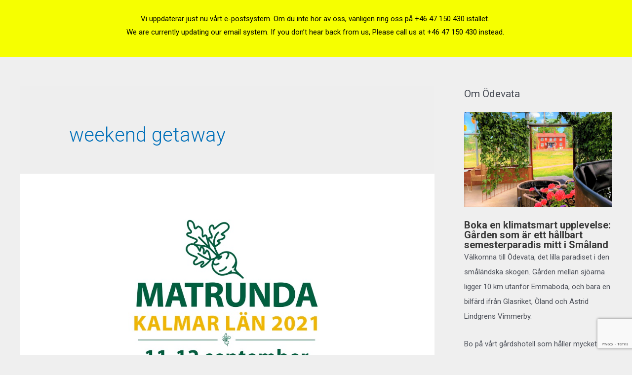

--- FILE ---
content_type: text/html; charset=utf-8
request_url: https://www.google.com/recaptcha/api2/anchor?ar=1&k=6LdyorQaAAAAAIpeOXjXQWFGe02XvGJyWKFhOoiE&co=aHR0cHM6Ly93d3cub2RldmF0YWdhcmRzaG90ZWxsLnNlOjQ0Mw..&hl=en&v=PoyoqOPhxBO7pBk68S4YbpHZ&size=invisible&anchor-ms=20000&execute-ms=30000&cb=d4etxf56ig9u
body_size: 49009
content:
<!DOCTYPE HTML><html dir="ltr" lang="en"><head><meta http-equiv="Content-Type" content="text/html; charset=UTF-8">
<meta http-equiv="X-UA-Compatible" content="IE=edge">
<title>reCAPTCHA</title>
<style type="text/css">
/* cyrillic-ext */
@font-face {
  font-family: 'Roboto';
  font-style: normal;
  font-weight: 400;
  font-stretch: 100%;
  src: url(//fonts.gstatic.com/s/roboto/v48/KFO7CnqEu92Fr1ME7kSn66aGLdTylUAMa3GUBHMdazTgWw.woff2) format('woff2');
  unicode-range: U+0460-052F, U+1C80-1C8A, U+20B4, U+2DE0-2DFF, U+A640-A69F, U+FE2E-FE2F;
}
/* cyrillic */
@font-face {
  font-family: 'Roboto';
  font-style: normal;
  font-weight: 400;
  font-stretch: 100%;
  src: url(//fonts.gstatic.com/s/roboto/v48/KFO7CnqEu92Fr1ME7kSn66aGLdTylUAMa3iUBHMdazTgWw.woff2) format('woff2');
  unicode-range: U+0301, U+0400-045F, U+0490-0491, U+04B0-04B1, U+2116;
}
/* greek-ext */
@font-face {
  font-family: 'Roboto';
  font-style: normal;
  font-weight: 400;
  font-stretch: 100%;
  src: url(//fonts.gstatic.com/s/roboto/v48/KFO7CnqEu92Fr1ME7kSn66aGLdTylUAMa3CUBHMdazTgWw.woff2) format('woff2');
  unicode-range: U+1F00-1FFF;
}
/* greek */
@font-face {
  font-family: 'Roboto';
  font-style: normal;
  font-weight: 400;
  font-stretch: 100%;
  src: url(//fonts.gstatic.com/s/roboto/v48/KFO7CnqEu92Fr1ME7kSn66aGLdTylUAMa3-UBHMdazTgWw.woff2) format('woff2');
  unicode-range: U+0370-0377, U+037A-037F, U+0384-038A, U+038C, U+038E-03A1, U+03A3-03FF;
}
/* math */
@font-face {
  font-family: 'Roboto';
  font-style: normal;
  font-weight: 400;
  font-stretch: 100%;
  src: url(//fonts.gstatic.com/s/roboto/v48/KFO7CnqEu92Fr1ME7kSn66aGLdTylUAMawCUBHMdazTgWw.woff2) format('woff2');
  unicode-range: U+0302-0303, U+0305, U+0307-0308, U+0310, U+0312, U+0315, U+031A, U+0326-0327, U+032C, U+032F-0330, U+0332-0333, U+0338, U+033A, U+0346, U+034D, U+0391-03A1, U+03A3-03A9, U+03B1-03C9, U+03D1, U+03D5-03D6, U+03F0-03F1, U+03F4-03F5, U+2016-2017, U+2034-2038, U+203C, U+2040, U+2043, U+2047, U+2050, U+2057, U+205F, U+2070-2071, U+2074-208E, U+2090-209C, U+20D0-20DC, U+20E1, U+20E5-20EF, U+2100-2112, U+2114-2115, U+2117-2121, U+2123-214F, U+2190, U+2192, U+2194-21AE, U+21B0-21E5, U+21F1-21F2, U+21F4-2211, U+2213-2214, U+2216-22FF, U+2308-230B, U+2310, U+2319, U+231C-2321, U+2336-237A, U+237C, U+2395, U+239B-23B7, U+23D0, U+23DC-23E1, U+2474-2475, U+25AF, U+25B3, U+25B7, U+25BD, U+25C1, U+25CA, U+25CC, U+25FB, U+266D-266F, U+27C0-27FF, U+2900-2AFF, U+2B0E-2B11, U+2B30-2B4C, U+2BFE, U+3030, U+FF5B, U+FF5D, U+1D400-1D7FF, U+1EE00-1EEFF;
}
/* symbols */
@font-face {
  font-family: 'Roboto';
  font-style: normal;
  font-weight: 400;
  font-stretch: 100%;
  src: url(//fonts.gstatic.com/s/roboto/v48/KFO7CnqEu92Fr1ME7kSn66aGLdTylUAMaxKUBHMdazTgWw.woff2) format('woff2');
  unicode-range: U+0001-000C, U+000E-001F, U+007F-009F, U+20DD-20E0, U+20E2-20E4, U+2150-218F, U+2190, U+2192, U+2194-2199, U+21AF, U+21E6-21F0, U+21F3, U+2218-2219, U+2299, U+22C4-22C6, U+2300-243F, U+2440-244A, U+2460-24FF, U+25A0-27BF, U+2800-28FF, U+2921-2922, U+2981, U+29BF, U+29EB, U+2B00-2BFF, U+4DC0-4DFF, U+FFF9-FFFB, U+10140-1018E, U+10190-1019C, U+101A0, U+101D0-101FD, U+102E0-102FB, U+10E60-10E7E, U+1D2C0-1D2D3, U+1D2E0-1D37F, U+1F000-1F0FF, U+1F100-1F1AD, U+1F1E6-1F1FF, U+1F30D-1F30F, U+1F315, U+1F31C, U+1F31E, U+1F320-1F32C, U+1F336, U+1F378, U+1F37D, U+1F382, U+1F393-1F39F, U+1F3A7-1F3A8, U+1F3AC-1F3AF, U+1F3C2, U+1F3C4-1F3C6, U+1F3CA-1F3CE, U+1F3D4-1F3E0, U+1F3ED, U+1F3F1-1F3F3, U+1F3F5-1F3F7, U+1F408, U+1F415, U+1F41F, U+1F426, U+1F43F, U+1F441-1F442, U+1F444, U+1F446-1F449, U+1F44C-1F44E, U+1F453, U+1F46A, U+1F47D, U+1F4A3, U+1F4B0, U+1F4B3, U+1F4B9, U+1F4BB, U+1F4BF, U+1F4C8-1F4CB, U+1F4D6, U+1F4DA, U+1F4DF, U+1F4E3-1F4E6, U+1F4EA-1F4ED, U+1F4F7, U+1F4F9-1F4FB, U+1F4FD-1F4FE, U+1F503, U+1F507-1F50B, U+1F50D, U+1F512-1F513, U+1F53E-1F54A, U+1F54F-1F5FA, U+1F610, U+1F650-1F67F, U+1F687, U+1F68D, U+1F691, U+1F694, U+1F698, U+1F6AD, U+1F6B2, U+1F6B9-1F6BA, U+1F6BC, U+1F6C6-1F6CF, U+1F6D3-1F6D7, U+1F6E0-1F6EA, U+1F6F0-1F6F3, U+1F6F7-1F6FC, U+1F700-1F7FF, U+1F800-1F80B, U+1F810-1F847, U+1F850-1F859, U+1F860-1F887, U+1F890-1F8AD, U+1F8B0-1F8BB, U+1F8C0-1F8C1, U+1F900-1F90B, U+1F93B, U+1F946, U+1F984, U+1F996, U+1F9E9, U+1FA00-1FA6F, U+1FA70-1FA7C, U+1FA80-1FA89, U+1FA8F-1FAC6, U+1FACE-1FADC, U+1FADF-1FAE9, U+1FAF0-1FAF8, U+1FB00-1FBFF;
}
/* vietnamese */
@font-face {
  font-family: 'Roboto';
  font-style: normal;
  font-weight: 400;
  font-stretch: 100%;
  src: url(//fonts.gstatic.com/s/roboto/v48/KFO7CnqEu92Fr1ME7kSn66aGLdTylUAMa3OUBHMdazTgWw.woff2) format('woff2');
  unicode-range: U+0102-0103, U+0110-0111, U+0128-0129, U+0168-0169, U+01A0-01A1, U+01AF-01B0, U+0300-0301, U+0303-0304, U+0308-0309, U+0323, U+0329, U+1EA0-1EF9, U+20AB;
}
/* latin-ext */
@font-face {
  font-family: 'Roboto';
  font-style: normal;
  font-weight: 400;
  font-stretch: 100%;
  src: url(//fonts.gstatic.com/s/roboto/v48/KFO7CnqEu92Fr1ME7kSn66aGLdTylUAMa3KUBHMdazTgWw.woff2) format('woff2');
  unicode-range: U+0100-02BA, U+02BD-02C5, U+02C7-02CC, U+02CE-02D7, U+02DD-02FF, U+0304, U+0308, U+0329, U+1D00-1DBF, U+1E00-1E9F, U+1EF2-1EFF, U+2020, U+20A0-20AB, U+20AD-20C0, U+2113, U+2C60-2C7F, U+A720-A7FF;
}
/* latin */
@font-face {
  font-family: 'Roboto';
  font-style: normal;
  font-weight: 400;
  font-stretch: 100%;
  src: url(//fonts.gstatic.com/s/roboto/v48/KFO7CnqEu92Fr1ME7kSn66aGLdTylUAMa3yUBHMdazQ.woff2) format('woff2');
  unicode-range: U+0000-00FF, U+0131, U+0152-0153, U+02BB-02BC, U+02C6, U+02DA, U+02DC, U+0304, U+0308, U+0329, U+2000-206F, U+20AC, U+2122, U+2191, U+2193, U+2212, U+2215, U+FEFF, U+FFFD;
}
/* cyrillic-ext */
@font-face {
  font-family: 'Roboto';
  font-style: normal;
  font-weight: 500;
  font-stretch: 100%;
  src: url(//fonts.gstatic.com/s/roboto/v48/KFO7CnqEu92Fr1ME7kSn66aGLdTylUAMa3GUBHMdazTgWw.woff2) format('woff2');
  unicode-range: U+0460-052F, U+1C80-1C8A, U+20B4, U+2DE0-2DFF, U+A640-A69F, U+FE2E-FE2F;
}
/* cyrillic */
@font-face {
  font-family: 'Roboto';
  font-style: normal;
  font-weight: 500;
  font-stretch: 100%;
  src: url(//fonts.gstatic.com/s/roboto/v48/KFO7CnqEu92Fr1ME7kSn66aGLdTylUAMa3iUBHMdazTgWw.woff2) format('woff2');
  unicode-range: U+0301, U+0400-045F, U+0490-0491, U+04B0-04B1, U+2116;
}
/* greek-ext */
@font-face {
  font-family: 'Roboto';
  font-style: normal;
  font-weight: 500;
  font-stretch: 100%;
  src: url(//fonts.gstatic.com/s/roboto/v48/KFO7CnqEu92Fr1ME7kSn66aGLdTylUAMa3CUBHMdazTgWw.woff2) format('woff2');
  unicode-range: U+1F00-1FFF;
}
/* greek */
@font-face {
  font-family: 'Roboto';
  font-style: normal;
  font-weight: 500;
  font-stretch: 100%;
  src: url(//fonts.gstatic.com/s/roboto/v48/KFO7CnqEu92Fr1ME7kSn66aGLdTylUAMa3-UBHMdazTgWw.woff2) format('woff2');
  unicode-range: U+0370-0377, U+037A-037F, U+0384-038A, U+038C, U+038E-03A1, U+03A3-03FF;
}
/* math */
@font-face {
  font-family: 'Roboto';
  font-style: normal;
  font-weight: 500;
  font-stretch: 100%;
  src: url(//fonts.gstatic.com/s/roboto/v48/KFO7CnqEu92Fr1ME7kSn66aGLdTylUAMawCUBHMdazTgWw.woff2) format('woff2');
  unicode-range: U+0302-0303, U+0305, U+0307-0308, U+0310, U+0312, U+0315, U+031A, U+0326-0327, U+032C, U+032F-0330, U+0332-0333, U+0338, U+033A, U+0346, U+034D, U+0391-03A1, U+03A3-03A9, U+03B1-03C9, U+03D1, U+03D5-03D6, U+03F0-03F1, U+03F4-03F5, U+2016-2017, U+2034-2038, U+203C, U+2040, U+2043, U+2047, U+2050, U+2057, U+205F, U+2070-2071, U+2074-208E, U+2090-209C, U+20D0-20DC, U+20E1, U+20E5-20EF, U+2100-2112, U+2114-2115, U+2117-2121, U+2123-214F, U+2190, U+2192, U+2194-21AE, U+21B0-21E5, U+21F1-21F2, U+21F4-2211, U+2213-2214, U+2216-22FF, U+2308-230B, U+2310, U+2319, U+231C-2321, U+2336-237A, U+237C, U+2395, U+239B-23B7, U+23D0, U+23DC-23E1, U+2474-2475, U+25AF, U+25B3, U+25B7, U+25BD, U+25C1, U+25CA, U+25CC, U+25FB, U+266D-266F, U+27C0-27FF, U+2900-2AFF, U+2B0E-2B11, U+2B30-2B4C, U+2BFE, U+3030, U+FF5B, U+FF5D, U+1D400-1D7FF, U+1EE00-1EEFF;
}
/* symbols */
@font-face {
  font-family: 'Roboto';
  font-style: normal;
  font-weight: 500;
  font-stretch: 100%;
  src: url(//fonts.gstatic.com/s/roboto/v48/KFO7CnqEu92Fr1ME7kSn66aGLdTylUAMaxKUBHMdazTgWw.woff2) format('woff2');
  unicode-range: U+0001-000C, U+000E-001F, U+007F-009F, U+20DD-20E0, U+20E2-20E4, U+2150-218F, U+2190, U+2192, U+2194-2199, U+21AF, U+21E6-21F0, U+21F3, U+2218-2219, U+2299, U+22C4-22C6, U+2300-243F, U+2440-244A, U+2460-24FF, U+25A0-27BF, U+2800-28FF, U+2921-2922, U+2981, U+29BF, U+29EB, U+2B00-2BFF, U+4DC0-4DFF, U+FFF9-FFFB, U+10140-1018E, U+10190-1019C, U+101A0, U+101D0-101FD, U+102E0-102FB, U+10E60-10E7E, U+1D2C0-1D2D3, U+1D2E0-1D37F, U+1F000-1F0FF, U+1F100-1F1AD, U+1F1E6-1F1FF, U+1F30D-1F30F, U+1F315, U+1F31C, U+1F31E, U+1F320-1F32C, U+1F336, U+1F378, U+1F37D, U+1F382, U+1F393-1F39F, U+1F3A7-1F3A8, U+1F3AC-1F3AF, U+1F3C2, U+1F3C4-1F3C6, U+1F3CA-1F3CE, U+1F3D4-1F3E0, U+1F3ED, U+1F3F1-1F3F3, U+1F3F5-1F3F7, U+1F408, U+1F415, U+1F41F, U+1F426, U+1F43F, U+1F441-1F442, U+1F444, U+1F446-1F449, U+1F44C-1F44E, U+1F453, U+1F46A, U+1F47D, U+1F4A3, U+1F4B0, U+1F4B3, U+1F4B9, U+1F4BB, U+1F4BF, U+1F4C8-1F4CB, U+1F4D6, U+1F4DA, U+1F4DF, U+1F4E3-1F4E6, U+1F4EA-1F4ED, U+1F4F7, U+1F4F9-1F4FB, U+1F4FD-1F4FE, U+1F503, U+1F507-1F50B, U+1F50D, U+1F512-1F513, U+1F53E-1F54A, U+1F54F-1F5FA, U+1F610, U+1F650-1F67F, U+1F687, U+1F68D, U+1F691, U+1F694, U+1F698, U+1F6AD, U+1F6B2, U+1F6B9-1F6BA, U+1F6BC, U+1F6C6-1F6CF, U+1F6D3-1F6D7, U+1F6E0-1F6EA, U+1F6F0-1F6F3, U+1F6F7-1F6FC, U+1F700-1F7FF, U+1F800-1F80B, U+1F810-1F847, U+1F850-1F859, U+1F860-1F887, U+1F890-1F8AD, U+1F8B0-1F8BB, U+1F8C0-1F8C1, U+1F900-1F90B, U+1F93B, U+1F946, U+1F984, U+1F996, U+1F9E9, U+1FA00-1FA6F, U+1FA70-1FA7C, U+1FA80-1FA89, U+1FA8F-1FAC6, U+1FACE-1FADC, U+1FADF-1FAE9, U+1FAF0-1FAF8, U+1FB00-1FBFF;
}
/* vietnamese */
@font-face {
  font-family: 'Roboto';
  font-style: normal;
  font-weight: 500;
  font-stretch: 100%;
  src: url(//fonts.gstatic.com/s/roboto/v48/KFO7CnqEu92Fr1ME7kSn66aGLdTylUAMa3OUBHMdazTgWw.woff2) format('woff2');
  unicode-range: U+0102-0103, U+0110-0111, U+0128-0129, U+0168-0169, U+01A0-01A1, U+01AF-01B0, U+0300-0301, U+0303-0304, U+0308-0309, U+0323, U+0329, U+1EA0-1EF9, U+20AB;
}
/* latin-ext */
@font-face {
  font-family: 'Roboto';
  font-style: normal;
  font-weight: 500;
  font-stretch: 100%;
  src: url(//fonts.gstatic.com/s/roboto/v48/KFO7CnqEu92Fr1ME7kSn66aGLdTylUAMa3KUBHMdazTgWw.woff2) format('woff2');
  unicode-range: U+0100-02BA, U+02BD-02C5, U+02C7-02CC, U+02CE-02D7, U+02DD-02FF, U+0304, U+0308, U+0329, U+1D00-1DBF, U+1E00-1E9F, U+1EF2-1EFF, U+2020, U+20A0-20AB, U+20AD-20C0, U+2113, U+2C60-2C7F, U+A720-A7FF;
}
/* latin */
@font-face {
  font-family: 'Roboto';
  font-style: normal;
  font-weight: 500;
  font-stretch: 100%;
  src: url(//fonts.gstatic.com/s/roboto/v48/KFO7CnqEu92Fr1ME7kSn66aGLdTylUAMa3yUBHMdazQ.woff2) format('woff2');
  unicode-range: U+0000-00FF, U+0131, U+0152-0153, U+02BB-02BC, U+02C6, U+02DA, U+02DC, U+0304, U+0308, U+0329, U+2000-206F, U+20AC, U+2122, U+2191, U+2193, U+2212, U+2215, U+FEFF, U+FFFD;
}
/* cyrillic-ext */
@font-face {
  font-family: 'Roboto';
  font-style: normal;
  font-weight: 900;
  font-stretch: 100%;
  src: url(//fonts.gstatic.com/s/roboto/v48/KFO7CnqEu92Fr1ME7kSn66aGLdTylUAMa3GUBHMdazTgWw.woff2) format('woff2');
  unicode-range: U+0460-052F, U+1C80-1C8A, U+20B4, U+2DE0-2DFF, U+A640-A69F, U+FE2E-FE2F;
}
/* cyrillic */
@font-face {
  font-family: 'Roboto';
  font-style: normal;
  font-weight: 900;
  font-stretch: 100%;
  src: url(//fonts.gstatic.com/s/roboto/v48/KFO7CnqEu92Fr1ME7kSn66aGLdTylUAMa3iUBHMdazTgWw.woff2) format('woff2');
  unicode-range: U+0301, U+0400-045F, U+0490-0491, U+04B0-04B1, U+2116;
}
/* greek-ext */
@font-face {
  font-family: 'Roboto';
  font-style: normal;
  font-weight: 900;
  font-stretch: 100%;
  src: url(//fonts.gstatic.com/s/roboto/v48/KFO7CnqEu92Fr1ME7kSn66aGLdTylUAMa3CUBHMdazTgWw.woff2) format('woff2');
  unicode-range: U+1F00-1FFF;
}
/* greek */
@font-face {
  font-family: 'Roboto';
  font-style: normal;
  font-weight: 900;
  font-stretch: 100%;
  src: url(//fonts.gstatic.com/s/roboto/v48/KFO7CnqEu92Fr1ME7kSn66aGLdTylUAMa3-UBHMdazTgWw.woff2) format('woff2');
  unicode-range: U+0370-0377, U+037A-037F, U+0384-038A, U+038C, U+038E-03A1, U+03A3-03FF;
}
/* math */
@font-face {
  font-family: 'Roboto';
  font-style: normal;
  font-weight: 900;
  font-stretch: 100%;
  src: url(//fonts.gstatic.com/s/roboto/v48/KFO7CnqEu92Fr1ME7kSn66aGLdTylUAMawCUBHMdazTgWw.woff2) format('woff2');
  unicode-range: U+0302-0303, U+0305, U+0307-0308, U+0310, U+0312, U+0315, U+031A, U+0326-0327, U+032C, U+032F-0330, U+0332-0333, U+0338, U+033A, U+0346, U+034D, U+0391-03A1, U+03A3-03A9, U+03B1-03C9, U+03D1, U+03D5-03D6, U+03F0-03F1, U+03F4-03F5, U+2016-2017, U+2034-2038, U+203C, U+2040, U+2043, U+2047, U+2050, U+2057, U+205F, U+2070-2071, U+2074-208E, U+2090-209C, U+20D0-20DC, U+20E1, U+20E5-20EF, U+2100-2112, U+2114-2115, U+2117-2121, U+2123-214F, U+2190, U+2192, U+2194-21AE, U+21B0-21E5, U+21F1-21F2, U+21F4-2211, U+2213-2214, U+2216-22FF, U+2308-230B, U+2310, U+2319, U+231C-2321, U+2336-237A, U+237C, U+2395, U+239B-23B7, U+23D0, U+23DC-23E1, U+2474-2475, U+25AF, U+25B3, U+25B7, U+25BD, U+25C1, U+25CA, U+25CC, U+25FB, U+266D-266F, U+27C0-27FF, U+2900-2AFF, U+2B0E-2B11, U+2B30-2B4C, U+2BFE, U+3030, U+FF5B, U+FF5D, U+1D400-1D7FF, U+1EE00-1EEFF;
}
/* symbols */
@font-face {
  font-family: 'Roboto';
  font-style: normal;
  font-weight: 900;
  font-stretch: 100%;
  src: url(//fonts.gstatic.com/s/roboto/v48/KFO7CnqEu92Fr1ME7kSn66aGLdTylUAMaxKUBHMdazTgWw.woff2) format('woff2');
  unicode-range: U+0001-000C, U+000E-001F, U+007F-009F, U+20DD-20E0, U+20E2-20E4, U+2150-218F, U+2190, U+2192, U+2194-2199, U+21AF, U+21E6-21F0, U+21F3, U+2218-2219, U+2299, U+22C4-22C6, U+2300-243F, U+2440-244A, U+2460-24FF, U+25A0-27BF, U+2800-28FF, U+2921-2922, U+2981, U+29BF, U+29EB, U+2B00-2BFF, U+4DC0-4DFF, U+FFF9-FFFB, U+10140-1018E, U+10190-1019C, U+101A0, U+101D0-101FD, U+102E0-102FB, U+10E60-10E7E, U+1D2C0-1D2D3, U+1D2E0-1D37F, U+1F000-1F0FF, U+1F100-1F1AD, U+1F1E6-1F1FF, U+1F30D-1F30F, U+1F315, U+1F31C, U+1F31E, U+1F320-1F32C, U+1F336, U+1F378, U+1F37D, U+1F382, U+1F393-1F39F, U+1F3A7-1F3A8, U+1F3AC-1F3AF, U+1F3C2, U+1F3C4-1F3C6, U+1F3CA-1F3CE, U+1F3D4-1F3E0, U+1F3ED, U+1F3F1-1F3F3, U+1F3F5-1F3F7, U+1F408, U+1F415, U+1F41F, U+1F426, U+1F43F, U+1F441-1F442, U+1F444, U+1F446-1F449, U+1F44C-1F44E, U+1F453, U+1F46A, U+1F47D, U+1F4A3, U+1F4B0, U+1F4B3, U+1F4B9, U+1F4BB, U+1F4BF, U+1F4C8-1F4CB, U+1F4D6, U+1F4DA, U+1F4DF, U+1F4E3-1F4E6, U+1F4EA-1F4ED, U+1F4F7, U+1F4F9-1F4FB, U+1F4FD-1F4FE, U+1F503, U+1F507-1F50B, U+1F50D, U+1F512-1F513, U+1F53E-1F54A, U+1F54F-1F5FA, U+1F610, U+1F650-1F67F, U+1F687, U+1F68D, U+1F691, U+1F694, U+1F698, U+1F6AD, U+1F6B2, U+1F6B9-1F6BA, U+1F6BC, U+1F6C6-1F6CF, U+1F6D3-1F6D7, U+1F6E0-1F6EA, U+1F6F0-1F6F3, U+1F6F7-1F6FC, U+1F700-1F7FF, U+1F800-1F80B, U+1F810-1F847, U+1F850-1F859, U+1F860-1F887, U+1F890-1F8AD, U+1F8B0-1F8BB, U+1F8C0-1F8C1, U+1F900-1F90B, U+1F93B, U+1F946, U+1F984, U+1F996, U+1F9E9, U+1FA00-1FA6F, U+1FA70-1FA7C, U+1FA80-1FA89, U+1FA8F-1FAC6, U+1FACE-1FADC, U+1FADF-1FAE9, U+1FAF0-1FAF8, U+1FB00-1FBFF;
}
/* vietnamese */
@font-face {
  font-family: 'Roboto';
  font-style: normal;
  font-weight: 900;
  font-stretch: 100%;
  src: url(//fonts.gstatic.com/s/roboto/v48/KFO7CnqEu92Fr1ME7kSn66aGLdTylUAMa3OUBHMdazTgWw.woff2) format('woff2');
  unicode-range: U+0102-0103, U+0110-0111, U+0128-0129, U+0168-0169, U+01A0-01A1, U+01AF-01B0, U+0300-0301, U+0303-0304, U+0308-0309, U+0323, U+0329, U+1EA0-1EF9, U+20AB;
}
/* latin-ext */
@font-face {
  font-family: 'Roboto';
  font-style: normal;
  font-weight: 900;
  font-stretch: 100%;
  src: url(//fonts.gstatic.com/s/roboto/v48/KFO7CnqEu92Fr1ME7kSn66aGLdTylUAMa3KUBHMdazTgWw.woff2) format('woff2');
  unicode-range: U+0100-02BA, U+02BD-02C5, U+02C7-02CC, U+02CE-02D7, U+02DD-02FF, U+0304, U+0308, U+0329, U+1D00-1DBF, U+1E00-1E9F, U+1EF2-1EFF, U+2020, U+20A0-20AB, U+20AD-20C0, U+2113, U+2C60-2C7F, U+A720-A7FF;
}
/* latin */
@font-face {
  font-family: 'Roboto';
  font-style: normal;
  font-weight: 900;
  font-stretch: 100%;
  src: url(//fonts.gstatic.com/s/roboto/v48/KFO7CnqEu92Fr1ME7kSn66aGLdTylUAMa3yUBHMdazQ.woff2) format('woff2');
  unicode-range: U+0000-00FF, U+0131, U+0152-0153, U+02BB-02BC, U+02C6, U+02DA, U+02DC, U+0304, U+0308, U+0329, U+2000-206F, U+20AC, U+2122, U+2191, U+2193, U+2212, U+2215, U+FEFF, U+FFFD;
}

</style>
<link rel="stylesheet" type="text/css" href="https://www.gstatic.com/recaptcha/releases/PoyoqOPhxBO7pBk68S4YbpHZ/styles__ltr.css">
<script nonce="WP6o00EC_FM7UISZP7Pm9g" type="text/javascript">window['__recaptcha_api'] = 'https://www.google.com/recaptcha/api2/';</script>
<script type="text/javascript" src="https://www.gstatic.com/recaptcha/releases/PoyoqOPhxBO7pBk68S4YbpHZ/recaptcha__en.js" nonce="WP6o00EC_FM7UISZP7Pm9g">
      
    </script></head>
<body><div id="rc-anchor-alert" class="rc-anchor-alert"></div>
<input type="hidden" id="recaptcha-token" value="[base64]">
<script type="text/javascript" nonce="WP6o00EC_FM7UISZP7Pm9g">
      recaptcha.anchor.Main.init("[\x22ainput\x22,[\x22bgdata\x22,\x22\x22,\[base64]/[base64]/[base64]/bmV3IHJbeF0oY1swXSk6RT09Mj9uZXcgclt4XShjWzBdLGNbMV0pOkU9PTM/bmV3IHJbeF0oY1swXSxjWzFdLGNbMl0pOkU9PTQ/[base64]/[base64]/[base64]/[base64]/[base64]/[base64]/[base64]/[base64]\x22,\[base64]\\u003d\\u003d\x22,\[base64]/woPDm8ODwoQnwq3DosKhwrbCoMKYVT48wrzChlHDnmoiwqvCisKZwpY/IcKJw5dcG8KQwrMMD8KVwqDCpcKQXMOkFcKjw4nCnUrDrMKnw6onR8OrKsK/WcOow6nCrcOtF8OyYzHDmiQsw4Rlw6LDqMOCAcO4EMOBKMOKH04sRQPCkCLCm8KVOQpew6cUw5nDlUNyDxLCviFcZsOLDcORw4nDqsO1woPCtATCqF7Dil9Kw4fCtifClsOIwp3Dkj3Dn8Klwpdpw5Nvw60xw4AqOR/CiAfDtXMXw4HCiwdcG8OMwooEwo5pAMK/[base64]/WDLCmcKnwoIAwrB3wqrClsKIw5rDilBJazBJw4hFG0E/RCPDncKawqt4cXlWc2obwr3CnGrDg3zDljzCpj/Do8KMeioFw7fDpB1Uw5jCr8OYAgrDv8OXeMKPwox3SsKLw6pVOCbDrm7DnVjDmlpXwpF/w6crfMK/w7kfwpxPMhV8w6vCtjnDuXEvw6xtainClcKrbDIJwoMWS8OabsOawp3DucKgQ11swr4lwr0oLsOHw5I9AsKvw5tfUMKPwo1JVMOiwpwrIsKGF8OXJMKNC8OdfcOsISHCtcKYw79Fwo/DqiPChF/CiMK8woEze0khEHPCg8OEwo/[base64]/CrQvCnm58woEHHcOhw4rDpcO6U8OJw53DlMK4w4NLVA3Dg8Kmw5HCmMO7fkfDhAR2w4zDgnU6w7PCpi/Cp393fVo5cMOdI1VCYEvDv07CjcO7wrLCpcKEC0PCs0LCuB8WTyzCgMO8w5NAwpV1wrR1w6padx/CrFrCjcOQVcO5esKuTRQ/[base64]/wrfCjTTDkQZ1w6HCtMOXUzfCoMOGUcKqw6BWZ8OIwoRUw6NpwqbCrMOkwqETYCfDvMOOJmQzwrHCnDEyJcOxGC3DkW8WRnTDlsKoR2PCs8Ogw65fwovCoMKqF8OPUwvDpcOkLlhyPnA/UcOmLVUxw75GGsOIw7TCgX5yD0fClz/[base64]/IcOpSHBvwqHDg8O8wponw54xw4kJwpDDhsO8ScO6D8OVwpZawp/Cj3bCg8OXMFxTQcK8DcOldk9PcGPCgMO3ecKiw6FxCMKfwrlowqpcwqRnSMKLwrzDp8OowqkLD8KVSMOoczrCh8KgwqvDusK5wrnCvF5oKsKWwpjCvlInw6zDrMKSUcOgw4PDh8O8Ey4UwovCgx9WwpXCs8K+YilIX8OkFx/DucOGwrTDrwBYK8KbDmLDisKAch0WfMOTT1Jnw5DCjU4Jw6BNJC3DlsKxw7bDnMOlw6fCvcOFfcOWw6nCkMKfSsOdw53CscKBwoPDg3M6GsO+wqrDkcOIw4EiNxwlaMOUwpPDshQsw6x3w7TCq25HwrvCgFHCvsKuwqTDmcOFwr7DisKwZcOWfsKZVsO+wqV2w4x/wrFEwrfCmcKAw6wqJsO1WlfCjHnCtx/[base64]/[base64]/Dg8KFOkPDp33Dq3bDiiYzGMO/HMKDYsO1w4J4w7szw7jDm8ORwoHCmzbDjcONwrIWw5vDrEHDnU5lKQ4oJGHDgsKmwoomWsOkwqRJwr0Pwo0EbcKxw57CncOrZgt1I8O9w45ew43ClAZpGMOQbm7CtMOSMMOoX8Obw4dPw49XecOVJcKKScOKw4PDg8Oxw4nChcOzJDbCiMOdwqYGw5vDk3V2wr1Uwp/CuwccwrnCu2Q9wqTDi8KVESg6AsKjw4JpKVnDtWvCgcKlw7tkw4rDpFHDrsOMw60BW1o6wr9awrvCnsKzUcO/w5XDocK9w7UiwobCjMOBwocSAsKLwoEhw43CoigPGCcZw5bDk3sXw4HCg8K/JcKXwpNDL8KKccOgwokEwrzDu8ORwprDrh3DrS/Dsy7DgCXCgMOBXXLCrMOsw6NDXUjDrgnCi0bDpxfDgV4cworCm8KuPF0Ywo5+w5LDj8OXwqYUIcK7XcKpw6YEwqdaUMKlwqXCvsO6w4NfWsODXhjCmBfDksK/[base64]/wqXDpcOlw4l8GHoxwop8esK1BmvDgsKFwr1xw5PDl8OcKMK6C8ORbsOcGsKWw4HDs8OkwpPDgSzCo8KUbsOKwrh9LX/DoTPCtsO8w7bCk8KEw7HCj3rCt8OJwqIkasKRPMKdbUlMw4BAw55GaXg7VcOlVwXCpBHCrMKpWzzCiDDDlkYXEsOyw7DChsO/w48Jw4Qbw5Y0fcO0VsK+Z8KZwo0MVMKVwoEdHzvCnMKxTMK4wrLDmcOkDMKWZgXCkkdsw6pBTSXCoh1gIsKawp7CvEHDjgIhCsKzaTvDjyLDh8OCU8OSwpDDg2sTFsOEOMKHwoZTwp/[base64]/[base64]/[base64]/CiW/DucOdwqllLzvDkVbDncOrwqEwwqLDvH3DtSIvwonCij7CgsOQMX4/[base64]/DqsOWLi/DgQ/Cn8Knw59mwrDCisOXU8KZwq4aKwl8w5bDisKHdChGIcOBI8OUARHCnMKewr05IcO4GW1Rw6zCmsKvfMOjwoXCh1jDv0szXDUdZEzDtsKKwovCrmsEfcOtMcKIw6rDsMO3AcO2w6wneMKSwrwnwqMWwoTDpsK7V8K3w4zDr8OsDsOnwo/CnMKow7TDtFDDvXdkw7BoLMKPwoHDgsKUYsKmw5zDusO/Jzkxw6LDs8OjFsKafcKHwroPFMOvIMOLwopIKMK2BytbwpXDl8OdCh4vUMKxwozCpzNMCW/[base64]/CisKmw7fDj1MDwpXClF/DusOMZ8OIwpfDkcO2WyrCrGHCv8KfU8KFwr7Cojl+w7DCi8Klw4FtB8OUOnvCusOndn9ewp3CtjZIHcOCwpB+YMKow5pZwo1Tw6ZFwrMBUsKZw6fCpMK/wqXDncKpCGTDsyLDvXLChzNhwqbCpG0KTcKOwoo/WcO5FTENXxx2DcKkwrjDi8K5w6XDqsKDVMObJXw+LMKdS3QIwrbDvcOTw4fCs8Oyw7wcw6lgKMOYwp3CjgbDiFQRw75aw6JMwqTCv10LNlBNwqJew6nDr8K0NlU6WMOww5o2ODBfwoldw5ETFXUIwpvCqH/DuVIca8KrdxvCksOBL0ojEhrDi8Oyw7rDjhJRcMO1w5jCkB5QF3XDhQ/[base64]/[base64]/[base64]/w7APw5cgQMORLFpjwqh2wrPDpcOPZg51LMODw63CrsOHwrPCoCEtCMOIKcKBXg8TfUnCqFwQw5jDkcORwpTDn8K+w5DDo8KcwoMZwqjCsAoywqsOLThwGsKSw4fDnX/CtQ7CsHJqw4jCj8KMU2DCv3luS0fCnnfClXYIwrxow6XDo8KFw4TDsFbDg8KPw7HCusOSw4JMMcKgUsOTOAZdL1cvQcKmw6t+woF3woMAw4A6w69qw6o7wq7Do8OMMXJAwpNUOlnDs8KYA8OTw7zCm8K4M8OHMiHChh3CvMK5FjrCk8OnwpvDs8ODPMO6XsO/YcK6UynCrMKUUjFowp5/L8Oiw5IuwrzCrsKVOh52wpgYZcO4fMK5HWXDlGrDv8OyB8OEccKrCMKoZ1d3w4E2wqsgwrtbUsKLw5nCu1rDvsO9w7XCjMKww57CmMKDwq/CkMOWw6nDmjk0TTFidsKuwrYyXG/DhxjDhSjCu8KxPMKnw4sOVsKDLcKzW8K2VEcydsO0FHwrEyDChnjCpjRpcMORw6LDisKtw6AUFSjCk1MHwq/CihPCgQMPworDlsOZC2XDsBDCi8OGbDDDi3XCrsKyAMOZZcKgw4rDqcKfwpYHw4bCp8OKajfChDvCj0XCg1dBw7XChVEXaEoIGcOjTMKbw7rDvsKMO8OAwrFBd8O/wrvDm8OVw5HDssOvw4TCtzPCiEnDq1FQLg/DjDbClBXDvMO1NcOxQE07M27Co8ONP1nDtsOjw6PDsMOLABoTwrLDhRLDi8KJw6prw7hrCcOVGMKFacK4ETnDn2XCmsOYP1xDw5Rtwo1YwrDDiGw7TGcyB8O1w4lPRjHCmcKSfMKBAMOVw7Jkw7bDlA/CnFvDjwPDtMKNBcKgN3p5OgFYP8K1RsOjOcObAnBbw63CtH/DgcO0esKUwrHCncOTwqtEZMO4wpjCoQjCl8KQwq/Cm1Nuwplww7XCocKzw5bCrmfDszF7wrvCv8Kiw5YawpXDnRg8wp/[base64]/[base64]/CrsKoEG8xPMKzwq91dhbCj8Oyw5rCicOJQsO3wpppUyE/EA7ChD/DgcO9M8K6LGnCnEMKa8KtwpozwrRVwo/ClsOSwr3CrsK0OMOcbjfDuMKawpfCv0FawrQ3UcKUw7ZJWMOWP0zCqk/CvC0kIMK6bnfDt8KwwrHCqjLDvz/CrsKZRW90wqnCkDnDmG7CgRZNBsKtbsOPIUfDmcKGwp3DpMKgXwfCnG8XJMOFCsOTwrx8w7HChsOPMcK9w6LCqizCpxrCpUwSXMKOVyxsw7vCigNEacOLwr3Ch17Dozg2w7JVw747FVXCgHbDi3fDpSHDqVTDoBXCisOKw5Egw6xfwoXCl2sZw74Fw7/CriLDucKdw7/ChcONZMO/w74/U0NYwozCvcOgw5oPw77CusKfNwbDoAHDsWrCisO/ZcOtw4Zpw7p8wpRww48nw4kMw6TDl8KWbMOewp/DhsOnQcOrEcO4AsKEM8Kkw5XCmXlJw7gswrt9wofDqlTCvB7Cgy/Cm2HDohDDmRYocx8qw57CkkzDu8K1Dm0vdRzCssKufAzCth7DvBHCqMKTw5HDtcKSHlTDhAoUwow8w7lWwqdjwqB5ZsKMCGJAAVLChsK/w6hjwoUNMsOQw65hw53DtnnCt8KFa8Knw4nCgcKyNcKKwpvCucOefMOLbcKuw7jDosOGwpEew4IOw4HDlkklwrTCoQzDqMKjwp5dw5fDgsOqbWjChMONSg3Dm1PCgsKTCgPCisOuwpHDnns4wp5dw5R0EcKpJXtbbisxw6tbwo7DqhkDUcOBOsK/XsOZw4bCvMO4KgbCmMO0VcKmN8KrwqALwqFFw6/ClMOZw40MwrDDqsKNw7grwrLDtlnCoT4Bwp8/wohYw6jCkylaRcOKw6TDtcO1WUUMRcKGw4h5w5vDm2gfwqLCnMOAwr/ChsKTwqrCk8KwCMKJwolpwrslwohww73CvjY+w5DCgQ/DtB7CugxHcsOTwp1Zw4c9JMOqwrfDksKQeQjCpBEOcAnCj8OCLMKfwrjDk1jCpzsMP8KDw5dmw7xyDjFowo3DuMONUcOSCMOswptJw6vDj1nDoMKYIQ7DlQrCgcOuw5tAIzzDoExAw7k/w4AZD2jDrcOAw4lnJFbCn8KiTzLDr38Wwr/[base64]/DrGTClsO3dXjDocOewqLDssKfwqnDvsO9PVTCs3jDucKXw7jClcKGHMKJw4LDjRlJJkxFaMOSKBchHMO2AcKpM0ZywpfCm8O8bMOQWEQ7woTDr00XwoU5CsKuwoLCpnwwwqcGHsK1w53ChcKTw5XCkMKzPcKeXzoXDg/DlsOQw7tQwr9CThkLw4bDq3LDtsKGw5PCosOMwpfCg8OuwrkNRsOQVA7DqlLDtMKIw58+RcKMPGrChAjDncONw6TDssKZex/CocKXDwXCkS0QSsKVw7DDgcKPwopTIE1RN1bCrMKcw7UjbcO9G3DDs8KmaUrCjsO2w6NEFsKoGsKgW8K+OcK3woxiwpfCpi4UwqRMw63DtEtmwqrClzk/wrzDgiNzNcOSwrJiw6zDk1PCvHcQwqLDlsO+w77ChsKyw7laG3VrXVrCjBlWVsKiXnzDn8OBVyhsVsKfwp0HKQkRccK2w67DhxzDtsOnFcKAK8KAMsKiw4V3byFwf3s1UiJBwqHDsWcMEC94w6Rzw5o9w77DjBt/XiJSA2DCnMKdw6ABVnw8I8ONw7rDjj7DtsKuEm/CuDV+AmRKwqLCnlc9wqUWOlLCusOjw4DCiRzCkxTDhQoCw6zDgcKKw5okw7hZY1PCusKqw7LDicO4RMOIBsO+w5pBw4lpVinDk8KhwrnDkikyUXHCrMOAfcKyw7pzwo/CqkhLOMKQJ8OzTGrCgkAkOWbDuHXDmMOkw587RcK2HsKNw6N4FcKsIMO7w4bClXfDksO4w4wvP8K2YTptecKvw6DCkcOZw7jCpUZYw5htwrDCq0YAawJvw6XDgQDDnFxOYiYfaQ8mw4nCjhNXLlFfWMKrwrsRwrnDlcKJRcOkwqFXGMK0OsKKfndow6/Dhy/Di8KjwqDCrlzDjHTDhhs7ZzUtSgIQaMKrwrRGwohBMRohw73ChRUdw6rCm0xrwo9FDBfChUQpw7/ClsK6w51pPVzCuErDg8KDNcKpwo7DpE5gJMKkwpvDisKqC0QfwozDqsOyfMOTwozDtSPDigJld8O7wqDDmsK3I8KrwqV1woZOM0zDtcKhey8/LDDChnLDqMKlw6zCncOtw5jCu8OCQMK7wo3CpSnDi1PCmGdDwq/Dv8KrdMK6DcKJEkACw6A9woEMTRXCmj9Nw4DCrQnCl19RwprDnzbDul4ew4bDimcMw5Qbw7PDmjzCmRYUw5DCv0psGnBcc37DljEDNsOnUVfCicOcS8OOwrpTE8KVwqDCnsOaw6bCtBjCnDICGycaB1wNw4PDrxRrVjzCu1V8wozCs8O7w6RAQsOvwovDlho0DMKQHS/CtFXDhkQvwrPDhMK8Lzocw53CjRXChMOXG8K7w4QTwqc/w7oCXcOdJcKgw5jDkMKyEzBbw73DrsKsw7o9W8Olw4XCkS/CoMO+w4UJw6jDusK0w7DCosKmw4nDj8K9w5JZw5TDucOMbmInZ8KTwpHDscOGwocmAz0/woV5UUDCvybDncOWw4rCpcKiW8K8VQbDmnQPw44lw7BWwrzCjT/Ct8O4byvDl1nDnsKhwpfDiivDiWLCuMO8wol8GjbCq3Mewr5pw7Faw78fGcOTEF5Pw7vChcOTw6XCjSTDkTbCpjrCo1jClyJhccOKC3ZcB8K9wobDggt/wrDDuSLDs8OUCsKZEwbDtcKUw57DpBXDkRJ9w7DDkVxSVk1QwoluPsOLBsKnw4TClEzCk0rCjsOOc8KWM1lIETRVw4PDicK2wrHCk19qGCjDu1x/[base64]/CnsOlYMOlw78nBsO9w74SwrDDssK9UmYcwoEtwoclwqYIw6DDkMKmfcKAwp1ieQbCmVclw41OQyQEwq9yw6jDqcOpwprDlMKew7pWw4RdEWzDocKPwovCqDzCtMOkZsKIw5vDgsO2XMKXE8OKDCrDv8OsdnXDmMKcGcOYbUXDuMORQcO5w7trd8K4w7/[base64]/GH3Cun3CrnfCoV/[base64]/Q8OIXjgLY8KeLSnDuloJL8KVw7jCrMKdHn3DhkPDhsOywq7CgMKZf8KLw67CikXCucKpw41IwpoMPVbDmi01wq5nw4QfeB1AwqrCiMO2J8OcEAnDkhQXw5/DjsOSw5zDuXBdw6nDlsKjbcKRahxwawDDgkAMZsKLwrzDv1QBMUhjQCLClUjCqzsOwqQ/GXDClAPDiHNzAcOkw4fCv2HChMODQ21Dw6t4IUBuw6LDmcOKwqQ+wpElw4dHwojDnz4/T3jCp2UgZcKTNsK3w7vDqGDClRbCgnkEfsO4w75/CDvDicOpwpzCl3XCj8KPw5jDh15OLj7DsDDDt8KFwoREw6TCgXFTwrLDhBo3w47CmFMOb8OHYMKhHsOFwpQKwqbCp8OXOXnDljXDpTDCjUrCqWDDhmrCnTTCrcK3MMOTPsOePMKQRQjCs3sawpXCuk8AAG8nfhzDoWvChx/Cj8KtF2J0wrwrw6tWw5jDpsO+ZU8Ow5HCk8K2wqDDqcKWwrPDicOiUl7CmSQ4I8K/[base64]/CiMOgVMKFw4FswoHCnMOVw4/[base64]/DiUFoPh3DpcO8w4Z/Rj8iwobDqDTCrMO8w4IEw5/DtS7Dvz5lD23DqFPDlk4CHmDDqg7CvsKRwpjCgsKhw740YcK5asO5w4nCjgPCs2bClxvDvDLDjELCn8Odw5ZiwopTw4pxXSbClMOKwpbDucK5wrrCvX3DmsKuw7ZpPzQWwpI6w5kzWB/CgMO6w4Ytw4FUGTrDi8KVQ8KTaQ0nwo9ZEWjChsKlwqvCvcOFWFfCoAXCqsOQQsKHB8KBwpPCnMK1IR1TwrLChMOFU8OANjjCvHLDoMOLwr9TG0rDqD/CgMOKw4bDt2opQMOdw6Mxwrogwr0POThNLU0ew4nDu0I5U8KFwrZwwqRmwqvCmMKbw5nCty8iwqgKwoYTSE5Nwot3wrY4wqDDgjkQw73CqsOKw51casOMecOOwq8Rwr3CrjfDtMKSw5rDmsKtwqglesO8wqIhXcOewo7DsMOUwphPQsKwwqxvwo/CngHChMKdwpBhG8Kae1g1woHDnMO9McKDRgRyYMO1wo9OO8KNJ8Kuw6FVdBlSUsKmLMKxw40gDsOrRMK0w6howp/Cgw3DnMOlwo/Dk27CssKyKkvCjsKUKsKGIsO6w7zDoQxSAMKXwpbChsKYHcOVw7w4w7vCkUspw6AdMsKPwprCjsKvW8OnVDnCvV8eKhk3UHrCtgLCksOueHYFw6TDsXJfwpTDl8Kkw43CucOtIkbCiSrDjTLCrHdSasKEMDI/[base64]/[base64]/CmsO5w6t2w5TDvsODw7PDj8OhUzzDt8KLJsOiDMOFAXHDuATDtcKmw7/CosOvw5lAwovDvMO7w4nCksOkelZ4DMKpwqdnw4/CnVZhZW3Dr3dUecOsw4vCq8KFw7QLB8KVfMOvM8OEwqLCrlxtGcOcw4zDl1LDnsOIZRsuwqXDjDkMAsOwUm3CsMKbw6Mawo0PwrXDhBlrw4DDrsOow7bDkjJow4HDisOhW0MdwqjDo8KcfsKaw5MLfWRowoIjwr/DjCk9wojChXNQeT7DkC7ChCbCn8KAB8OuwoITdCPCu0fDvBnCpSnDpFxlwrFKwqZ4w4DCgDrDkiLCucOiUlXCj3TDh8OoD8KaHid6G2zDo0wxwofCnMKqw77CtsOCw6bDsR/CrCjDimzDrT/DkMKCfMKjwpokwp5LbW1Xw7LCk21jw4ErInJ/w4xyHcKITwHCrW9fwoE5ZcK6IsK3wrsbw5HDkMO1f8O8EsOeBCRqw7rDjcOTYV8bAcKOw6tuw7jDjC/[base64]/[base64]/[base64]/Ci2PCimHCrCwdLcKPOAR7BMKIFsKTwo3DhcKYdmtPw7nDu8Kdw4hEw7PDs8KnQX/[base64]/fTgXDcK1wqvDgMOZOMOww4TDmsOWPB7DrUR0w5QvGlNsw41vw7zDusO8IsK2TRR3asKCwqMrZld1QGLDksOAw7IQw4/CklzDgBAAYHl9wp1Vwq/DtMO2wowzwonDrk7CrcO+dcK/w7TDj8O0exTDoj7DqcOrwrMLZiYxw7kKw7pbw57Cl1rDkSEqBMObbQZDw7PCmgjCssOxE8KLJ8ObP8Kyw7fCp8KQw7hnMxFfw5TDssKqw4vDgcK/w4wIXcKTW8Oxw7xiwp/[base64]/DsjdOw6ZqHsKmQsKcfEjCtsKrwrgRAMKuUBYpUcKbwpIww5LClkDDncOTw7M8M2kjw4kabm9Kw6lsfcOgAXbDgcKvYnfCnsKINsKcMAPDph/CgMOTw4PCoMK8JiFzw7N/wpRKIkNUMMOqEsKswoPCm8O8d0XCgsONwpQhwoUuwox1wozCtsK5TMO9w6jDpU/Dq0fCmcKqJcKKMRAvw7XDpcKZwrHClglOwqPCocKfw4YcOcOLP8ObDMOfWw9VRcOrw5nCl1gEZMKcTl8cAz/Cs0bCqMKLNH0ww7vDjEsnwo9cHnDDmCpHw4rCv1/Cugs4WnkRw7TCtR0hcMOnwrIMwo3DoQgtw5jCqCJba8OLUMKxGMOvC8OGcnHDrSFJwo3CmTjDoHFrXcOPw6wKwpXCvsOeWMOQDiLDv8O3MsOtUcKhw6LDr8KsNBZBWMOfw7bCkFHCuH0KwqARS8KZwoPCrsOmFgwab8OAw6fDrFAJX8Ksw6zCpF3DtcO/w4N8eydhwpbDu0rCn8Oiw5EnwozDpMKcwpfClGxHWDfCscOMCsKMwrPDscKnw741wo3Dt8KsHinDu8KHcEPCgsOXJHLCpwfCjMKFZAzCvGTDhcKkw6cmY8OXYcOeKcKkNQnCoMOPSsOjRcOkR8KgwqrDtsKiRR5Rw67CucO/JGbChcOHHcKlA8O0woBpwp9HX8K/[base64]/CqMOSH8OVXsKswr7DscOawqHDvMOIJBQPw5xGw7I/[base64]/CtwBlw77CtWFWwoMOwrp5CEXDkcO7BsOAwpMlwr3Dq8O/w6PCmkbCnsKteMKFwrPClsK6RMKlworCtTnCm8OtDH3Cv3gQKsKgwp7CgcKHcBprw5gdwq93ByERScOOwoPDpMKCwrPCvEzCkMObw5ZuZjbCusKuXcKDwoXDqHwSwqLCq8OGwoUuN8OUwr5FNsKvIyfCgcOIZwLDnWDCui/DiGbCkcKcw5AZwo3CtEtQIWF7w4rChhHCqhxxZnBaNsKRWsKWYinDs8OrZDQdWxrCj1nDqMONwrkJwrLDnsOmwrMdw5Vqw4HCkSHCrcKKTV/DnW/Dr1JNwpfClcKowrhTU8KFwpTCogE9w7zCs8Kpwp8Tw67Ch2R0EMOGRCPCi8OROsOOw6c3w4QpQVzDrcKBLx/Ct2dsw7EcEMK0wq/[base64]/AiRKwrhQw4AKw4jDqQNjUA4pwppABsKQEEoqwqHCn2AiEBXCq8OgKcObwoRAw7vCi8OwKMO4w7DDk8OJeinDp8OReMO2w6rCrXpcw49pw4jDgMOiO2cRw5/CviAgw7rCnRHChEMnRlrCi8Kgw5fCuxl9w5fDgsKXBEtnw5bDtiABwqvCuFkgw4fCm8KoTcKxw5ZQw71tRMKxGDnDtsKEa8OoYjHDmXkRUTFcEmvDtXtIHnDDtcOjDVU/w4NkwqYLGFkLHMOsw6vCqU3CmcOcax/Cp8KLCXQJwrVTwr1tcMKXbsO8wpcAwovCrMOQw64Pwrtowpw0AQHDvlXCvsKVDhR5wrrChCzCgcKTwr46AsOow4zCnVElYMKaC1vCisO6VcO2w5B4w7gzw6Mrw4MaE8O0bQYNwoNEw4HCvsODcXoqw6/Do0oEXMOiw6vDk8Omwq0ldUvDmcKhFcO2QA7DiDrCjWfCsMKSDAfCngDCokbDpcKAwozDjXUUDn8PcCsNW8K3fsKDw7bChDjDuE8wwpvCtTpfY17ChDfCj8OXwqzClDVDZMK6w6s/w6hJwrjCpMKkw5IaY8OJODF+wrVtw4bDiMKCWi4iCg8xw6JHwoErwojDmGjCgMK2wqExJMOawqfCoU3DljPDlcKJTDjDuwJrKRnDsMK7HgMPZj3Dv8OxSz1/FMO7w6BtRcOcw6TCswbCiGZfw6daH2Rnw4Q3R37DoVTCkQDDh8Kaw4TCsixuJXbDq1Aww5fCucK+e31YOHbDsgkrf8Krw5DCpxjCsQ3CrcOxwqrDpR/Cil/[base64]/w4UowqXDucOMwrcWd03DusKTIW7Cv3lRwphgwqbCrsK2XcKOwrUqwoLCpxlvHcOOwpvDvSXCn0fCvMKUwoQQwpJMMgxJw6fDmsOnw6TCtD9cw6/DicKtw7Zsbk9EwrDDgSfDphBuw6TDjjLDvjVDw4LCnQ3ClGk8w4bCpBLDuMOyKcOWU8K7wq3CsEDCkcO5HcO5TVtOwq3Crk7ChMKtwpnDg8KPTcOOwo/[base64]/DvcKNZMKSw53DjDEEFjIpwp3DpcOZSEnDosKvw4Jma8Obw58xwrjCrBTCqcOyfihhHgQDRcK5bHo8w5PCrgHDinXCgCzChMKqw4XDoFRZXQg9wprDjWlTwpRlw6cgJMO2WSDDucKYVcOqwp9JK8OZw5zCmsOsdCDCiMKLwrNtw7/[base64]/CvWQIwoBBY2sPcCDDocOIwoxFwpbDpcODPVlldsKDY0TCsXDDqMK9YkJWHW3CgcKzey9xWhkxw7kDw5XDvBfDt8O4IMOQZWfDscOicQPCmsKDRTRqw47Cs3LClsOaw5LDrMO2woJxw5rDj8OUdS/[base64]/[base64]/w6cRwp/Cg8OeV8KQwoTCq3gGwrzCp8O1w4R8JRJjwrrDisKUQixIaHvDlMOwwrDDjDN/NsKRwpDDpsO6wr7DtcKENx/[base64]/DhBlaw5crw6QmQsKpPwLCpsKaG8KFwp3Dq8ONwqoUfmfCuHXDijENwrI0w6fDj8KMaEXCucOLMkzCjsOBR8O7QT/Culptw7NRw63CgDYJSsOzID9zw4cTRsOfwrHDiE7CuHrDnhjChsOkwrPDhcK+S8O7fBwKw6RTJUd1bsKmPFrCocKeEMK+w44CRQbDtTo/Gl7CgsKUw7B4F8OPQx4Kw4puwqgdwo5Ew5fCuU3CkcKSCgI4MsO+ecOLeMKcfhZXwqPCgXYOw5E4ZwnClMOsw6U6WUBIw5c+wqDCusKoIcKvHRItYV/Cu8KBbcOdSsOCNFUkBArDjcK2VcOJw7TDqijDmF9AZVLDnhIWRVQdw4/ClxvDhxvDoEfCtcOKwq3DusOSHcOWKcO0wqJ6YVIdesKEw4jDvMKHbMOMcEolAMO5w41rw4rDqEpkwojDmsO+wpoRw6hlw7PCvHXDoF7Dih/[base64]/Dk8OHw5ZGSBV/wp9aw77CgChtwrzDnlJUJ2fDp8KFJGdAw4h/w6Qjw6vCn1F1wq7DlcK3eDUaBi1lw7gDwo7DjgArFsOlUzghw4vClsOgZsO/[base64]/Dh8O1w4XCq1zCv8OAw6QgF2rDi8OTZR9ZCMKiw6dhw6APKTNfwpY5wqdPQh7CmRU5EsKoCcOTccKDwps/w7Ipwo/DjkQvVE/[base64]/DuwQ6B8OtUzNDwo3Di8KPe8Okw6xnw6AtwqHCj2LDrcOzKsO+dFZjwoZBw6EJaX02w6J7w57Csjcxw7V2Z8OUw5nDo8O0wpdQfMOgUBdUwq0zVcO6w53DlUbDlGk7LyliwrQ5wp/DvMK+w6nDj8Krw7zDucKhUcOHwp7DvHkwPMKYT8KcwrVcw4nDusKZYGjCtsOfbTDDqcOHVsOhVjkAw5DDkV3CrlDCgMKKw5fDmcOhU0p/OMKyw5lnR0dfwobDpxkKYcKIw4rCvcKiBHvDgxlLfDfChyvDrcK+wpTCkQTCkcKtw6/Dtk3Cjj3DsG88RMOMPmIiOWnDlD5WX1gZw7HCm8OBFWtIJD7CsMOowoorJwZOViHCksOSwpzCrMKLwoDCqyzDsMOLwprCjnR6w5vDhsOowoLDtcKsakbCm8KDwpA0wrw2wprDrMKmw7pTw5gvEBd/[base64]/DvSXCgUjCsy5Qw7rCqMKfRWrCgB06Wh3DmsOUXcKNFXvDjS7Di8OCc8OzGsOWw7zDj19sw67CuMKtDQtmw4XDsCLCp20VwosXwq7Dn0lQICTCiA/Cnw4ecGTDrSPDp3nClHTDuyUTHy1lNE7DvFkeCmQhw6RHasOCUUwGWB/Dik18wo1sXcO+c8ODXHEpM8OOwofCjXtua8KcXcOVdMO/w5o4w61ww5PCp3siwrd0wpLCrDnCicKREW7DsF4Vw5LCpMKCw5RZwq0mw4tkTcO8wo0fw6bDk3rCi1M7QkF3wrbCrsKFZ8OsQMOgSMOOw5jDs3PCqFXCpcKoZHMrXlLDmlRyMcKIDh5AWsKMFsKwYhUGGlQDXMKjw6QMwpx4wqHDrcKrJ8OawokBwpnDgVc/wqZzWcOhw70zYW5uw40iT8K7w7N7BMOUwqDDj8KRwqAkwqEfw5hiBHtHFMOtwqxlLsObwoDCvMKdw6ZHfcKEGxVWw5A5f8Okw4TDoARywpnDgGJQw5w6wpXCq8OfwpjCrMOxw4/Cgg4zw5vDqhZ2IijCoMO3woU+PR5HUmHDliPCkDwiwrtiwrTCjCF4wpvDsG/DqD/DlcK0OSLCplbDjz0XTDnClMK0VEZCw57DvHTDjgTDmWpFw5fDmsO4wqzDnT5Xw5cta8OuCsOvw7nCpMOrVcKqb8O5wo/[base64]/CtMOTcsKIccKxMsOzwpTDuiTDmXnDkkgBZ25iQ8KUZBHDsCnCnXfChMOdN8OHc8ODwogZCFjDtsOKwpvDgsKqDcOowqB+w7DCgF/CgzMBMG59w6/[base64]/DtMK8eijCmQFbwqoAw5LCtcOROxnDtsKCw4t1w4nCnnbDnmbCgsKjLgo8U8KgQcKzwqjDrsKEXcO2UT1oARY+wofCh1fCqcK5wp/CpMO5XcKFCBHCmwVxworCusOAwq/Dg8KuGC/Cj1g1w4/Dt8KZw6V9ZT/CmHMtw4BgwrfDlB5jGMO6egvDjcK7wq1RUBFJRcKSw4ELw7DChcOzwoUgwpLDnylowrZQF8Kof8OYw4kTw5jDlcKkw5vDj1Zzei/CvXIuOMOUw5XCvlY7MsK/NcK+wqTCqV10DRrDoMKfCQHCgR49csOJw5PDnMODXmHDkD7CusKIEcKuIWjDkMKYN8OPwpbDrwEWwrDCusOda8KhZsOFworCsCR3bxPDjA/[base64]/[base64]/Dj8Oaw7PCuHfCn8K2wqLDvn/DpU/DgCTDjsKoDGzDpz7CvzLDqwBDwoMrw5JkwqTCiztCwqnCl0N9w43CoDzCqUHCnzLDlsKcw4ANw4fDrMKTDC/Co3bDvS9gCGTDiMOfwq/CosOQMcKZw6sXwp/DnHoLw6fCul97UsKGw5vCpMKuB8KGwroOwp3ClMOHfsKAw6PCiCvDhMOhFSUdACF5wp3Cm1/CtMOtw6J+w4HDl8K4wpfDosKnw6ksJDxhwpUGwqBWHQoMScKBI1DCuE1WTMOFwq0Xw7F2wqjCuQjCqcKnPlnDr8KswrB7w74xDsOtwq/ChnhyVsOMwqxEMk/CqxNWw6TDuTnCkcKaBMKKVcKLF8Ofw7AKwoPCpMOOH8OQwo/[base64]/CqzTDp8OqwrVKw7F5D8KCwqfDoMO7w78Pw6PDh8K5w77DrQHCmmDClWTCgsKQw7TDrhfCkcOxwqjDnsKOen0yw7Bkw5B4dcOCTyzDlsOkWBTDtMOlB0nCmBTDhMK1BMOoTEoRwpjCmmwpw7ouwqcBwq3ClHDDgcKIOMKKw6s1FxE/KsO3RcKHPEjDtGNFw488fV1Dw7DCtsOARlPCpmTCm8KGBmjDmMKvcy1QNsKww7DDnx9zw5bCncKFw63CkHcJVcOOQysdVCkcw7gjTwRGYsKAw6pkGidZfEjDncKjw5/CocKIw4FicTAtwojCngLCsxzDm8O3wqomUsOVHXJ7w6F/O8OJwqgPAsO8w70xwrLDm37Ct8O0NcO0fMK3HMKgf8K8FsOawq9tGVPCnGTDnQ0Pwp1twr05OU8XEsKdJsOcFsOIfcOfaMONworCslHCt8KrwqwcSsOFGcKWwpt/JMK+bMONwp7DtjAHwpklbzfDq8KPZcKLDcOtwrQHw4bCqMOjHBtBf8KTEMOFfsK9KiVSC8K2w6rCrADDjMOhwpV9MMK/NVYzZMOSw4zCpcOmU8Okw60fFcOFw60Be3/CkULDjsOcw4huQ8KOw7Y1DCABwqQ4UcOjGMOqw6ECbcKsOG0kwrnCmMKrwr9Zw53Dh8KIJkzCmG/CtmI2JsKKw5QQwqXCrWAHSGYqEGQ6w5xcKFwPO8OUEWwxFVTCm8KrPMKkwqTDsMOCw6LDmlwaaMOUwrLCjk5dMcKMwoBFKUXDk1t+RhgHw5HDkMKowo/DpWHCqjUYGcOFfGgdw5/DtEp9w7HDmDTCsmFNwo/CoDBOWzvDoVBZwqPDjX3ClsKnwog7T8K7wolOOX/CvmPDmnhcCcOtw5ouAsOaBw4QFxxjKjTCvXdiHMOMCsO7woEqLU8ow6MjwpDCmXxGLsOoe8KxOBvDsyoKXsOkw5vCvMOOGsOWw5hRw5jDqQU6OFUSPcOJPhjCm8O/w41BG8OZwqUuLEImw4PCu8OBw7/DqsKWScOyw4gxAMObwrrDpEjDvMKISMK6wp0dwrjDjWAWWSvCksKRNHswB8OCJmZVAgvCvVrDgcOHwoDDrQI2YGE/HXnCiMOLasOzOA5sw4wsLsOKwqp2BsK7RMOlwr5gRyRnwprCg8ObeizCq8Kew5tRwpfCpcKXw7nCoBrDnsOSwoR6HsKEG2TCl8Osw6rDjTxDX8KVw6Rew4PDkDYQw5fDvMKmw4rDg8KJw7UWw5/[base64]/DgMOwQxdhCcKAIFIYbsOqMXzDu8KVw6xNw5XCiMKsw6MRwoMjwojDl2jDg3vCscOaMMKxO0/ChsKIV3PCt8KzdcOEw6s7w59cXEYgw4k4EhfCh8Kgw7TDo05HwqJ6c8KTJcOgLMKewo01UlNsw6bCl8KCHsKnw6DCrMOeakpQZsOTw4jDo8KPw6rCv8KmEXXDk8OXw7DCnXvDmSfDnCFHSD/[base64]/SkvCmQzCqR97F3zCjHJ0wpRSwokxw7rClMKyw6vCg8KnfMK8Ek/[base64]/Cv0cGwozDl8OJVcOew63Ct8K7wqnCuEvDvlIFJ8KCLmfCj3nDhGwdW8K4LTRfwqtECDNKJMODwo3CuMK5eMKRw57DvEISwqEhwqLCkyHDs8OFwp1/[base64]/DgFwfcXUHJsKuDAY6DlbDn1ZPTTNCIw82VT/Dv2nDiFLCmR7CicOjaFzDj37DtihRwpLDhxsfw4Qow47CjSrDjxVfCVTCpkwdwpPDj2XDv8OBK2HDv0lnwrV5LFTCn8Kzw4Nyw5jCoisxCh83w5kwX8OKJn7CtcK1wqY3dcKFCcK4w5EGwplXwrtgw43ChsKbY2fCpR3CtcONc8Kewr4ww6vCk8ODw6/DtlXCvmbDvGA7N8KWw6kwwpgSwpB5UMOuBMK7wrfDqsKsVzfDjwLDt8O/w6bCuVrCqMK6wp8FwpZfwrwcwopNdsOXVnrChsOoVExWM8K4w6tbUng+w4NwwpXDrmpgVMOTwqwAw5pzLsOqWMKHwo/DvsKfZ3nDpD3ClUHCn8OAFsKvwrk3DD/CoDzCisOJwpTCgsOew6fCvFLCosOIwo/Dp8ORwqjDscOIEcKLcmQ1MyHCicOGw57DvzJARw56IcOaPzgKwqzDlRrDo8OaworDj8OCw7jCpD/Drx4ow53CqgHDlWd/w6zCnsKmUcKRw4DDtcK0w4AcwqFzw5fCsmEkwpQBw41zJsKWwqzCt8K/PcO0wrzCnQzCuMKjwpPCgMK6d3XDsMOMw4cZw4NVw7Inw7sCw77Ds1/CuMKHw4LDpMKSw4PDncOww5ZnwqHDghXDlm9Gw4nDqCjCp8KWCgdJeQfDpm7ChV0LC1liw53CksKFwqXCqcKMasOyXwlxw7kkw6wVw4/CrsKOw5kLCcKjN1Y8LMOiw6wpwq0EYQBVwqsbV8KJw5EpwqbCssK8w6RowrbDpMOHOcOuMMKYGMKuwpfDmsKLwqYxTU8mcRFECcKew53CpsKmwo7CvMKow7dIw6tKB1ITLi/CqHYkw6AwHcO8w4LCnCvDncK5VRfCk8Otwp/Dk8KKKcO3w4rDrsOJw5nDuFPChUQQwoDDlMO4wp0hw70Qw4TCu8Kgw5hnSMOiFMOcWsKyw6nCu2YIahEbw4/ChB0uwrrClMO+w4cmEMO3w5IDw5/Cj8OrwrpcwqVqBgJydcKCw7FFw7g4aE/CiMKcOBgnwqkNCk7CncOYw5NTXcKCwr3DjG0ywpNpw6LCj0zDqWpkw6PDhlkcBFpJIU1rG8KvwoALw4YfRsOuwqAGwp9CYC3CkMK5w7xpw4F/AcOfw7XDmiAtw6jDv2HDoidfJkMdw6IoaMO5GcKlwp8iwqx1JcK+wqvDsV7CgDLCsMOBw4DCuMOsYwrDknDCpixuwqsFw79eKCg/wqrDqcKtJ3NqXsOGw7U1EF8jw4tvNGrDqGZ0A8KAwrQhwr1QecOic8KrdTEywpLCv1pRBy8CXcOEw4s2XcKow6rCmXEnwr/CjMOTw4l3wpc8wrTCgsKrw4bCicOXDjHDmcK6w48Zwo5Zwrgiw7MubcOMW8OBw40Ww6wtOQ3CiDvCjcKmDMOQaxEKwpxIfMKdfC3CvHYvScO/O8KFcsKNWcOaw6nDmMO8wrjCr8KKLMOJc8Ogw4HCiwo/wrrDsw7Dp8K5b2PCmkpRYg\\u003d\\u003d\x22],null,[\x22conf\x22,null,\x226LdyorQaAAAAAIpeOXjXQWFGe02XvGJyWKFhOoiE\x22,0,null,null,null,0,[21,125,63,73,95,87,41,43,42,83,102,105,109,121],[1017145,913],0,null,null,null,null,0,null,0,null,700,1,null,0,\[base64]/76lBhnEnQkZnOKMAhmv8xEZ\x22,0,1,null,null,1,null,0,1,null,null,null,0],\x22https://www.odevatagardshotell.se:443\x22,null,[3,1,1],null,null,null,1,3600,[\x22https://www.google.com/intl/en/policies/privacy/\x22,\x22https://www.google.com/intl/en/policies/terms/\x22],\x22SmfOAdYgw4Dz+RKaxL+TVg3/OZEWHBgISd6ZlcVU5Ns\\u003d\x22,1,0,null,1,1768973956863,0,0,[111],null,[22,12,166],\x22RC-G-gThhcDHHu-Hw\x22,null,null,null,null,null,\x220dAFcWeA43xUoJgNpUofIBk0Api-4KwjqfBMC8Tq48JMdv9pIpWPT96WEgYUylpSLx21noCRWU7vsAI_U5PKovoQdZdCctJSFdFA\x22,1769056756723]");
    </script></body></html>

--- FILE ---
content_type: text/css
request_url: https://www.odevatagardshotell.se/wp-content/uploads/elementor/css/post-8274.css?ver=1768851135
body_size: 142
content:
.elementor-8274 .elementor-element.elementor-element-632a0c3:not(.elementor-motion-effects-element-type-background), .elementor-8274 .elementor-element.elementor-element-632a0c3 > .elementor-motion-effects-container > .elementor-motion-effects-layer{background-color:#F6FF00;}.elementor-8274 .elementor-element.elementor-element-632a0c3{transition:background 0.3s, border 0.3s, border-radius 0.3s, box-shadow 0.3s;margin-top:0px;margin-bottom:0px;padding:15px 0px 0px 0px;}.elementor-8274 .elementor-element.elementor-element-632a0c3 > .elementor-background-overlay{transition:background 0.3s, border-radius 0.3s, opacity 0.3s;}.elementor-8274 .elementor-element.elementor-element-a8a708e{color:#000000;}

--- FILE ---
content_type: text/css
request_url: https://www.odevatagardshotell.se/wp-content/plugins/ics-calendar/assets/style.min.css?ver=11.5.1.1
body_size: 5886
content:
/*! ICS Calendar front end styles https://icscalendar.com */.ics-calendar-month-grid th,.ics-calendar.whitetext .ics-calendar-month-grid .today .day{background:var(--r34ics--color--gainsboro)}.ics-calendar,.r34ics_lightbox{--r34ics--color--ics-red:#dc143c;--r34ics--color--ics-purple:#312a85;--r34ics--color--white:#ffffff;--r34ics--color--whitesmoke:#f0f3f6;--r34ics--color--gainsboro:#d9dcdf;--r34ics--color--darkgray:#a3a8ac;--r34ics--color--gray:#70787f;--r34ics--color--dimgray:#60686f;--r34ics--color--black:#10181f;--r34ics--color--dodgerblue:dodgerblue;--r34ics--color--gold:gold;--r34ics--color--lemonchiffon:lemonchiffon;--r34ics--color--limegreen:limegreen;--r34ics--color--orangered:orangered;--r34ics--color--trans10:rgba(105,105,105,0.1);--r34ics--color--trans20:rgba(105,105,105,0.2);--r34ics--color--trans30:rgba(105,105,105,0.3);--r34ics--color--trans40:rgba(105,105,105,0.4);--r34ics--color--trans50:rgba(105,105,105,0.5);--r34ics--color--trans60:rgba(105,105,105,0.6);--r34ics--color--trans70:rgba(105,105,105,0.7);--r34ics--color--trans80:rgba(105,105,105,0.8);--r34ics--color--trans90:rgba(105,105,105,0.9)}@keyframes r34icsInfiniteRotate{0%{transform:rotate(0)}100%{transform:rotate(360deg)}}.ics-calendar{clear:both;display:block;margin:1.5em 0}.ics-calendar:first-child{margin-top:0}.ics-calendar *{box-sizing:border-box}.ics-calendar.combinemultiday:not([data-month-table-list-toggle=list]) td .multiday_first,.ics-calendar.combinemultiday:not([data-month-table-list-toggle=list]) td .multiday_last,.ics-calendar.combinemultiday:not([data-month-table-list-toggle=list]) td .multiday_middle{background-color:var(--r34ics--color--gainsboro);border-bottom:0!important;margin-top:1px;margin-bottom:1px;padding-right:.8em!important;padding-left:.8em!important}.ics-calendar.combinemultiday:not([data-month-table-list-toggle=list]) td .multiday_first{border-top-left-radius:4px;border-bottom-left-radius:4px;margin-left:2px!important;padding-left:calc(.8em - 2px)!important}.ics-calendar.combinemultiday:not([data-month-table-list-toggle=list]) td .multiday_last{border-top-right-radius:4px;border-bottom-right-radius:4px;margin-right:2px!important;padding-right:calc(.8em - 2px)!important}.ics-calendar .hidden,.ics-calendar.combinemultiday:not([data-month-table-list-toggle=list]) td .multiday_first .all-day-indicator,.ics-calendar.combinemultiday:not([data-month-table-list-toggle=list]) td .multiday_last .all-day-indicator,.ics-calendar.combinemultiday:not([data-month-table-list-toggle=list]) td .multiday_middle .all-day-indicator,.ics-calendar.hide_times .events .time,.ics-calendar.hide_times .events .time-inline,.ics-calendar:not(.layout-full) .hidden_in_main,.r34ics_lightbox .r34ics_lightbox_content .descloc_toggle_excerpt{display:none!important}.ics-calendar.combinemultiday:not([data-month-table-list-toggle=list]) td:not(:first-child):not(.d_01) .multiday_last,.ics-calendar.combinemultiday:not([data-month-table-list-toggle=list]) td:not(:first-child):not(.d_01) .multiday_middle{border-left-color:transparent!important;margin-left:-1px!important}.ics-calendar.combinemultiday:not([data-month-table-list-toggle=list]) td:not(:first-child):not(.d_01) .multiday_last>:not(.descloc),.ics-calendar.combinemultiday:not([data-month-table-list-toggle=list]) td:not(:first-child):not(.d_01) .multiday_middle>:not(.descloc){color:transparent!important}.ics-calendar.r34ics_compact{font-size:85%}.ics-calendar.r34ics_compact .ics-calendar-date,.ics-calendar.r34ics_compact .ics-calendar-label{font-size:100%}.ics-calendar .phone_only,.ics-calendar-arrow-nav>.inactive,.ics-calendar-list-wrapper .descloc_toggle_full,.ics-calendar.current_week_only tbody tr,.ics-calendar.r34ics_toggle .event .descloc,.r34ics-ajax-container:not(.loading):before{display:none}.ics-calendar-error{font-style:italic}.ics-calendar.current_week_only tbody tr.current-week{display:table-row}.ics-calendar .events{color:var(--r34ics--color--black);overflow:visible}.ics-calendar-month-grid .today .day *,.ics-calendar.solidcolors .events,.ics-calendar.solidcolors .events a,.ics-calendar.whitetext .events,.ics-calendar.whitetext .events a{color:var(--r34ics--color--white)}.ics-calendar dl.events{margin:0 0 1.5rem}.ics-calendar dl.events dd,.ics-calendar dl.events dt,.ics-calendar-color-key-header label,.ics-calendar-color-key-item label{margin:0}.ics-calendar.r34ics_compact dl.events{display:grid;grid-template-columns:10em calc(100% - 10em)}.ics-calendar.r34ics_compact dl.events dt{grid-column:1;margin:0!important;padding:2px 10px 2px 0!important;vertical-align:top}.ics-calendar.r34ics_compact dl.events dt[data-feed-color*=rgb]{padding:2px 10px 2px 5px!important}.ics-calendar.r34ics_compact dl.events dd{grid-column:1/span 2;margin:0!important;padding:2px 0!important;vertical-align:top}.ics-calendar.r34ics_compact dl.events dd[data-feed-color*=rgb]{padding:2px 5px!important}.ics-calendar.r34ics_compact dl.events dt~dd{border-left:none!important;grid-column:2}.ics-calendar dl.events dt.time{font-weight:700;padding-top:.5rem}.ics-calendar dl.events dd.event{font-weight:400}.ics-calendar .events .time .end_time{display:inline-block;font-size:90%;font-weight:400}.ics-calendar .event .descloc .descloc_feed_label,.r34ics_lightbox_content .descloc_feed_label{border-bottom:1px solid var(--r34ics--color--trans30);font-weight:600;text-transform:uppercase}.ics-calendar .events .time .show_on_hover{visibility:hidden}.ics-calendar .events .time:focus .show_on_hover,.ics-calendar .events .time:hover .show_on_hover{visibility:visible}.ics-calendar .events .eventdesc [title],.ics-calendar.r34ics_toggle .events .title.has_desc{cursor:pointer}.ics-calendar .events .title.cancelled{text-decoration:line-through}.ics-calendar .event,.ics-calendar-list-wrapper,.ics-calendar-month-wrapper,.ics-calendar-week-wrapper{position:relative;z-index:1}.ics-calendar .event:focus,.ics-calendar .event:focus-within,.ics-calendar .event:hover{z-index:5!important}.ics-calendar .event,.ics-calendar .event *{transition:none!important}.ics-calendar .event *{-ms-word-break:break-all;word-break:break-all;word-break:break-word;-webkit-hyphens:auto;-moz-hyphens:auto;-ms-hyphens:auto;hyphens:auto}.ics-calendar .event .descloc{display:block;font-size:85%;font-weight:400;line-height:1.5em}.ics-calendar .event .descloc *{font-size:100%;letter-spacing:0;line-height:1.5em;text-align:left}.ics-calendar .event .descloc>:last-child,.ics-calendar .event .eventdesc>:last-child{margin-bottom:0}.ics-calendar .event_status,.ics-calendar-list-wrapper .descloc_toggle_excerpt,.ics-calendar.r34ics_toggle .event.open .descloc{display:block}.ics-calendar .event .descloc div{margin:0 0 .5em}.ics-calendar .event .descloc .attach,.ics-calendar .event .descloc .attach div{margin:.5em 0}.ics-calendar .event .descloc .attach_float{float:right;margin:0 0 1em 1em;max-width:40%;position:relative}.ics-calendar .event .descloc .attach_float img{display:block;height:auto;max-width:100%}.ics-calendar .event .descloc .descloc_feed_label{font-size:90%;padding-bottom:2px}.ics-calendar .event[data-feed-color] .descloc.hover_block .descloc_feed_label:before{background-color:var(--r34ics--color--trans30);border-radius:8px;content:'';display:inline-block;height:8px;margin-right:.5em;vertical-align:middle;width:8px}.r34ics_lightbox_content .descloc_feed_label{border-left:6px solid var(--r34ics--color--trans30);font-size:75%;margin-bottom:.75rem;padding-left:8px}.ics-calendar .event .descloc .organizer_email{background:url('icon-mail.svg') left center/10px 10px no-repeat;display:block;padding-left:14px}.ics-calendar .event_status.event_status_cancelled{font-size:85%;font-weight:700;text-transform:uppercase}.ics-calendar-select{color:var(--r34ics--color--black);float:right;font-size:80%;margin:.5em 0 .5em .5em;max-width:200px;min-width:200px;position:relative;width:200px;z-index:2}.ics-calendar-arrow-nav{clear:both;display:block;margin:0}.ics-calendar-arrow-nav:after{clear:both;content:'';display:table}.ics-calendar-arrow-nav>*{margin:.5em 0;-moz-user-select:none;-webkit-user-select:none;user-select:none}.ics-calendar-arrow-nav>.prev{cursor:w-resize;float:left}.ics-calendar-arrow-nav>.today{cursor:s-resize;float:right;margin-right:1.5rem}.ics-calendar-arrow-nav>.next{cursor:e-resize;float:right}.ics-calendar-basic-wrapper ul.events{list-style:none;margin:0;padding:0}.ics-calendar-basic-wrapper ul.events li{clear:both;margin:0 0 1rem}.ics-calendar:not(.nostyle) .ics-calendar-basic-wrapper ul.events li{display:flex;flex-direction:row}.ics-calendar:not(.nostyle) .ics-calendar-basic-wrapper .date{align-self:flex-start;background:var(--r34ics--color--trans10);border:2px solid var(--r34ics--color--trans40);border-radius:4px;display:inline-block;margin:0 8px 8px 0;padding:4px 8px;text-align:center}.ics-calendar:not(.nostyle) .ics-calendar-basic-wrapper .date.multiday{align-items:center;display:flex;flex-direction:column}.ics-calendar:not(.nostyle) .ics-calendar-basic-wrapper .date .time-inline,.ics-calendar:not(.nostyle) .ics-calendar-basic-wrapper .date [data-date-format]{display:block!important;font-size:70%!important;line-height:1.3em!important}.ics-calendar:not(.nostyle) .ics-calendar-basic-wrapper .date [data-date-format='d'],.ics-calendar:not(.nostyle) .ics-calendar-basic-wrapper .date [data-date-format='j']{font-size:210%!important;font-weight:800;line-height:1em!important;width:2em}.ics-calendar:not(.nostyle) .ics-calendar-basic-wrapper .date [data-date-format='F'],.ics-calendar:not(.nostyle) .ics-calendar-basic-wrapper .date [data-date-format='M'],.ics-calendar:not(.nostyle) .ics-calendar-basic-wrapper .date [data-date-format='m'],.ics-calendar:not(.nostyle) .ics-calendar-basic-wrapper .date [data-date-format='n']{font-weight:600}.ics-calendar:not(.nostyle) .ics-calendar-basic-wrapper .date.multiday .multiday-sep{font-size:210%;line-height:.5em}.ics-calendar-color-key.inline .ics-calendar-color-key-item,.ics-calendar:not(.nostyle) .ics-calendar-basic-wrapper .event-info{display:inline-block}.ics-calendar:not(.nostyle) .ics-calendar-basic-wrapper ul.events .event .title{font-weight:700}.ics-calendar:not(.nostyle) .ics-calendar-basic-wrapper ul.events .event .time{font-size:80%;font-weight:400}.ics-calendar-list-wrapper .ics-calendar-label{margin:.5em 0 .25em!important}.ics-calendar-list-wrapper .ics-calendar-date{margin:.5em 0 .25em}.ics-calendar-list-wrapper .events .sublabel{display:block;font-size:75%;font-weight:400;line-height:1.5em}.ics-calendar-list-wrapper .event{clear:both}.ics-calendar.r34ics_toggle .ics-calendar-list-wrapper .events .title.has_desc{text-decoration:underline}.ics-calendar-list-wrapper .time-inline{display:inline-block;font-size:80%;font-weight:400}.ics-calendar-paginate-wrapper{clear:both;display:flex;flex-direction:row;justify-content:space-between;margin:1.5rem 0;width:100%}.ics-calendar-paginate.prev{align-self:flex-start}.ics-calendar-paginate.next{align-self:flex-end;margin-left:auto}.ics-calendar-label{clear:none!important;margin:0!important}.ics-calendar-month-grid{background-color:var(--r34ics--color--white);border-collapse:collapse;line-height:1.5em;margin:.5em 0;table-layout:fixed;width:100%}.ics-calendar.whitetext .ics-calendar-month-grid{background-color:var(--r34ics--color--black)}.ics-calendar-month-grid td,.ics-calendar-month-grid th{border:1px solid var(--r34ics--color--gainsboro);font-size:70%;overflow:visible;text-align:left;vertical-align:top;width:auto;z-index:1}.ics-calendar-month-grid td:focus,.ics-calendar-month-grid td:focus-within,.ics-calendar-month-grid td:hover,.ics-calendar-month-grid th:focus,.ics-calendar-month-grid th:focus-within,.ics-calendar-month-grid th:hover{position:relative;z-index:2}.ics-calendar-month-grid th{color:var(--r34ics--color--black);padding:.5em .8em .2em!important;text-align:center;text-transform:uppercase}.ics-calendar.whitetext .ics-calendar-month-grid .day,.ics-calendar.whitetext .ics-calendar-month-grid .off,.ics-calendar.whitetext .ics-calendar-month-grid th{background:var(--r34ics--color--dimgray)}.ics-calendar-month-grid th.week-number{padding:.2em!important;text-align:center;white-space:nowrap;width:2em!important}.ics-calendar-month-grid td{height:9em;padding:0!important}.ics-calendar.r34ics_compact .ics-calendar-month-grid td{height:4.5em}.ics-calendar-month-grid .day{background:var(--r34ics--color--whitesmoke);font-weight:700;padding:.2em .8em}.ics-calendar-month-grid .off{background:var(--r34ics--color--whitesmoke);color:var(--r34ics--color--gray)!important}.ics-calendar-month-grid .today .day{background:var(--r34ics--color--gray)}.ics-calendar.whitetext .ics-calendar-month-grid .today .day *{color:var(--r34ics--color--black)!important}.ics-calendar-month-grid ul.events{list-style:none!important;margin:0;padding:0}.ics-calendar-month-grid ul.events li{border-bottom:1px solid var(--r34ics--color--gainsboro);list-style:none!important;margin:0;padding:.4em .8em}.ics-calendar-month-grid ul.events li.all-day{font-weight:700;padding:.4em .8em}.ics-calendar-month-grid ul.events>li:last-of-type{border-bottom:0}.ics-calendar-month-grid .events .all-day-indicator{display:block;font-size:80%;font-weight:400;line-height:1.5em;text-transform:uppercase}.ics-calendar-month-grid .events .time{display:block;font-size:90%;font-weight:700;line-height:1.5em}.ics-calendar-month-grid .events .title{display:block;font-size:100%!important;line-height:1.5em}.ics-calendar-month-grid .events .sublabel{display:block;font-size:60%;font-weight:400;line-height:1.5em;text-transform:uppercase}.ics-calendar-color-key{clear:both;display:block;font-size:85%;margin:0 0 1.5em}.ics-calendar-color-key-header,.ics-calendar-color-key-item{border-left:4px solid transparent;line-height:2em;padding:.1em .5em}.ics-calendar-color-key-header label input[type=checkbox],.ics-calendar-color-key-item label input[type=checkbox]{vertical-align:baseline}.ics-calendar table tbody tr{background:0 0!important}.ics-calendar.solidcolors .ics-calendar-color-key,.ics-calendar.whitetext :not(select){color:var(--r34ics--color--white)!important}.r34ics-ajax-container.loading{display:block;height:75vh;position:relative;width:100%}.r34ics-ajax-container[data-view-is-list-style='1'].loading{height:7.5rem}.r34ics-ajax-container[data-view-is-list-long='1'].loading{height:50vh}.r34ics-ajax-container.loading:before{animation:2s linear infinite r34icsInfiniteRotate;background-image:url('[data-uri]');background-size:contain;border:none;content:'';cursor:pointer;display:inline-block;height:24px;opacity:.5;overflow:hidden;position:absolute;top:calc(50% - 12px);left:calc(50% - 12px);text-indent:-999px;vertical-align:middle;width:24px}.ics-calendar.whitetext .r34ics-ajax-container.loading:before{background-image:url('[data-uri]')}button:not(.components-button):not([role=presentation]).r34ics_event_ics_download,button:not(.components-button):not([role=presentation]).r34ics_event_ics_download:focus,button:not(.components-button):not([role=presentation]).r34ics_event_ics_download:hover{background:url('[data-uri]') center center/contain no-repeat;border:none;cursor:pointer;display:inline-block;height:16px;overflow:hidden;position:relative;text-indent:-999px;vertical-align:middle;width:16px}.ics-calendar.whitetext button:not(.components-button):not([role=presentation]).r34ics_event_ics_download,.ics-calendar.whitetext button:not(.components-button):not([role=presentation]).r34ics_event_ics_download:focus,.ics-calendar.whitetext button:not(.components-button):not([role=presentation]).r34ics_event_ics_download:hover{background-image:url('[data-uri]')}.r34ics_lightbox{display:none;position:fixed;top:0;right:0;bottom:0;left:0;z-index:-1}.r34ics_lightbox.open{background:var(--r34ics--color--trans50);display:block;z-index:999999}.r34ics_lightbox .r34ics_lightbox_inner{height:80%;max-height:600px;max-width:800px;overflow:visible;position:absolute;top:50%;right:auto;bottom:auto;left:50%;transform:translate(-50%,-50%);width:80%}.r34ics_lightbox .r34ics_lightbox_close{background-color:var(--r34ics--color--black);border-radius:100%;box-shadow:3px 3px 9px var(--r34ics--color--trans50);color:var(--r34ics--color--white);cursor:pointer;font-size:28px;height:44px;line-height:40px;position:absolute;top:-22px;right:-22px;bottom:auto;left:auto;text-align:center;width:44px;z-index:2}.r34ics_lightbox .r34ics_lightbox_content{background:var(--r34ics--color--white);box-shadow:3px 3px 9px var(--r34ics--color--trans50);color:var(--r34ics--color--black);overflow-x:hidden;overflow-y:auto;padding:1.5em;position:absolute;top:0;right:0;bottom:0;left:0;z-index:1}.r34ics_lightbox .r34ics_lightbox_content .title_in_hover_block{font-size:150%;font-weight:700;margin-bottom:.5em}.r34ics_lightbox .r34ics_lightbox_content .date_in_hover_block,.r34ics_lightbox .r34ics_lightbox_content .time_in_hover_block{font-size:120%;font-weight:500;margin-bottom:.5em}@media screen and (min-width:783px){.ics-calendar .event .hover_block{background:var(--r34ics--color--white);border:1px solid var(--r34ics--color--darkgray);box-shadow:2px 2px 5px var(--r34ics--color--trans20);display:none;padding:.4em .6em;position:absolute;top:2em;left:3em}.ics-calendar.solidcolors .event .hover_block,.ics-calendar.whitetext .event .hover_block{background:var(--r34ics--color--dimgray)}.ics-calendar:not([data-month-table-list-toggle=list]) .event .hover_block{max-height:30em;max-width:25em;min-width:15em;overflow-y:auto;width:250%}.ics-calendar td:last-child:not(:first-child) .event .hover_block,.ics-calendar td:nth-of-type(n+5) .event .hover_block{right:3em;left:auto}.ics-calendar tbody tr:nth-of-type(n+3) td .event .hover_block{top:auto;bottom:1em}.ics-calendar .event .has_desc:focus~.hover_block,.ics-calendar .event .has_desc:hover~.hover_block,.ics-calendar .event .hover_block:focus,.ics-calendar .event .hover_block:focus-within,.ics-calendar .event .hover_block:hover{display:block!important}.ics-calendar .hover_block .date_in_hover_block,.ics-calendar .hover_block .time_in_hover_block,.ics-calendar .hover_block .title_in_hover_block{display:block;font-weight:700}.ics-calendar .hover_block .title_in_hover_block{font-size:125%}.ics-calendar.monthnav-compact .ics-calendar-label{display:none}.ics-calendar.monthnav-compact .ics-calendar-select{float:none;left:50%;transform:translateX(-50%);top:-3em}.ics-calendar.monthnav-compact .ics-calendar-month-wrapper{margin-top:-1.5em}}@media screen and (max-width:1024px){.ics-calendar-month-grid td{height:7.5em}}@media screen and (max-width:782px){body:not(#tinymce) .ics-calendar:not(.nomobile) .no_phone{display:none!important}body:not(#tinymce) .ics-calendar.nomobile .no_phone:not(.hidden):not(.no_phone_important),body:not(#tinymce) .ics-calendar:not(.nomobile) .phone_only:not(.hidden){display:inherit!important}.ics-calendar:not(.nomobile) .ics-calendar-month-grid .day *,body:not(#tinymce) .ics-calendar:not(.nomobile) .phone_only.inline_block:not(.hidden){display:inline-block!important}.ics-calendar-select{float:none;margin:0 0 1em;width:100%}.ics-calendar:not(.nomobile) .ics-calendar-month-grid{margin-bottom:1.5em}.ics-calendar:not(.nomobile) .ics-calendar-month-grid,.ics-calendar:not(.nomobile) .ics-calendar-month-grid tbody,.ics-calendar:not(.nomobile) .ics-calendar-month-grid td,.ics-calendar:not(.nomobile) .ics-calendar-month-grid th,.ics-calendar:not(.nomobile) .ics-calendar-month-grid tr{border:none;display:block;font-size:100%;width:100%}.ics-calendar .hover_block .time_in_hover_block,.ics-calendar .hover_block .title_in_hover_block,.ics-calendar.layout-month:not(.nomobile):not(.show-past-events) .past,.ics-calendar.monthnav-compact .ics-calendar-label,.ics-calendar.nomobile .ics-calendar-month-grid .events .day>.phone_only,.ics-calendar:not(.nomobile) .ics-calendar-month-grid .empty,.ics-calendar:not(.nomobile) .ics-calendar-month-grid .off,.ics-calendar:not(.nomobile) .ics-calendar-month-grid th.week-number,.ics-calendar:not(.nomobile) .ics-calendar-month-grid thead,.ics-calendar:not(.nomobile) .ics-calendar-month-grid tr.next-week,.ics-calendar:not(.nomobile) .ics-calendar-month-grid tr.previous-week,.ics-calendar:not(.nomobile):not(.show-past-events) .ics-calendar-month-grid .past{display:none}.ics-calendar:not(.show-past-events):not(.month_list_all) .ics-calendar-month-wrapper.past .past.has_events{display:block!important}.ics-calendar:not(.nomobile) .ics-calendar-month-grid .day{padding:.5em .8em}.ics-calendar:not(.nomobile) .ics-calendar-month-grid td{height:auto}.ics-calendar:not(.nomobile) .ics-calendar-month-grid ul.events li{border-bottom:none}.ics-calendar:not(.nomobile) .ics-calendar-month-grid .events .all-day-indicator,.ics-calendar:not(.nomobile) .ics-calendar-month-grid .events .sublabel{font-size:75%}.ics-calendar:not(.nomobile) .ics-calendar-month-grid .events .time{font-size:100%}.ics-calendar:not(.nomobile) .ics-calendar-month-grid .events .time .show_on_hover{visibility:visible}.ics-calendar:not(.nomobile) .ics-calendar-month-grid .events .title{font-size:100%!important}.ics-calendar-month-grid td{height:6em}.ics-calendar.nomobile .ics-calendar-month-wrapper,.ics-calendar.nomobile .ics-calendar-week-wrapper{overflow-x:scroll}.ics-calendar.nomobile:not(.r34ics_compact_mobile):not(.r34ics_compact) .ics-calendar-month-wrapper .ics-calendar-month-grid,.ics-calendar.nomobile:not(.r34ics_compact_mobile):not(.r34ics_compact) .ics-calendar-week-wrapper .ics-calendar-month-grid{min-width:700px}.ics-calendar.nomobile.r34ics_compact .ics-calendar-month-wrapper .ics-calendar-month-grid,.ics-calendar.nomobile.r34ics_compact .ics-calendar-week-wrapper .ics-calendar-month-grid,.ics-calendar.nomobile.r34ics_compact_mobile .ics-calendar-month-wrapper .ics-calendar-month-grid,.ics-calendar.nomobile.r34ics_compact_mobile .ics-calendar-week-wrapper .ics-calendar-month-grid{font-size:80%!important;min-width:100%}.ics-calendar.nomobile.r34ics_compact .ics-calendar-month-wrapper .ics-calendar-month-grid td .events,.ics-calendar.nomobile.r34ics_compact .ics-calendar-week-wrapper .ics-calendar-month-grid td .events,.ics-calendar.nomobile.r34ics_compact_mobile .ics-calendar-month-wrapper .ics-calendar-month-grid td .events,.ics-calendar.nomobile.r34ics_compact_mobile .ics-calendar-week-wrapper .ics-calendar-month-grid td .events{height:6.5em!important;overflow:auto!important}.ics-calendar-color-key{max-width:100%}}@media print{.ics-calendar .button.subscribe,.ics-calendar .descloc,.ics-calendar input,.ics-calendar select,.ics-calendar table .descloc .time_in_hover_block,.ics-calendar table .descloc .title_in_hover_block,.ics-calendar textarea{display:none!important}.ics-calendar table td,.ics-calendar table th{background:var(--r34ics--color--white)!important;border:1px solid var(--r34ics--color--gainsboro)!important}.ics-calendar table td *,.ics-calendar table th *{background:var(--r34ics--color--white)!important;border:none!important;color:var(--r34ics--color--black)!important}.ics-calendar table .descloc{display:block!important}}